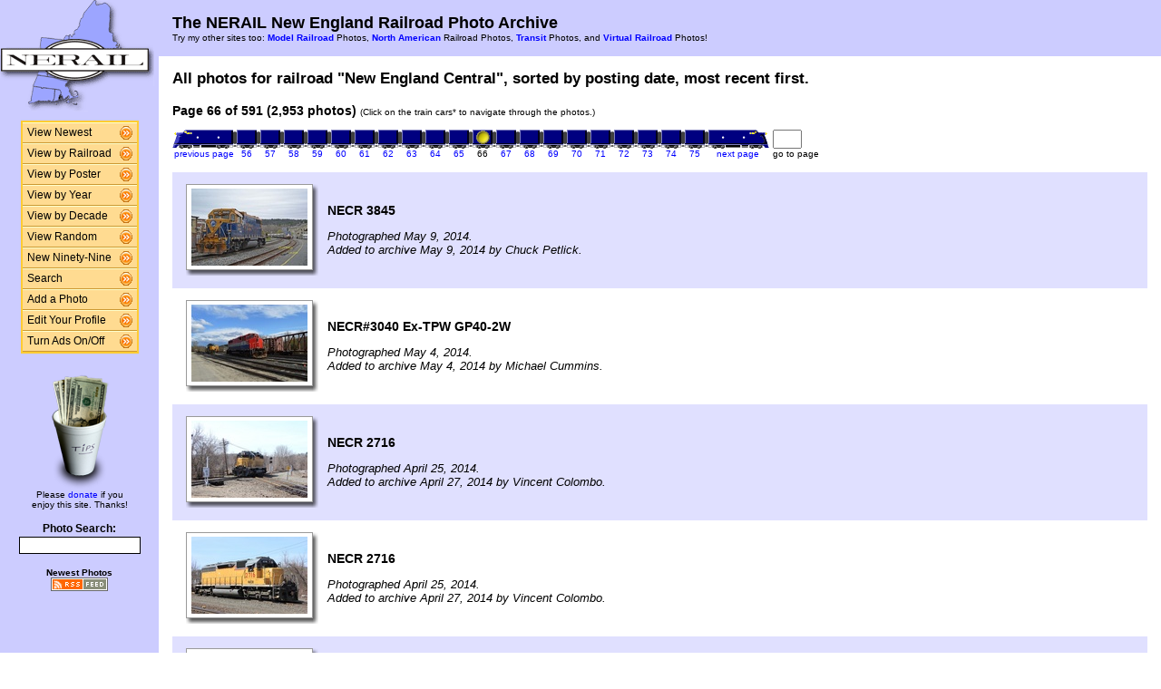

--- FILE ---
content_type: text/html; charset=UTF-8
request_url: http://photos.nerail.org/show/?order=byrail&page=66&key=557&key2=
body_size: 26551
content:
<HTML>
<HEAD>
<link rel="stylesheet" type="text/css" href="/includes/style-nerail.org.css">
<title>NERAIL Railroad Photos</title>
<script>(function(d, s, id) {
  var js, fjs = d.getElementsByTagName(s)[0];
  if (d.getElementById(id)) return;
  js = d.createElement(s); js.id = id;
  js.src = "//connect.facebook.net/en_US/sdk.js#xfbml=1&version=v2.5";
  fjs.parentNode.insertBefore(js, fjs);
}(document, 'script', 'facebook-jssdk'));</script>
<meta property="og:site_name"    content="The NERAIL New England Railroad Photo Archive" />
<meta property="og:url"          content="http://photos.nerail.org/show/?order=byrail&page=1&key=557&key2=" />
<meta property="fb:admins"       content="100000099244726" />
<meta property="fb:app_id"       content="757010034469443" />
<meta property="og:type"         content="article" />
<meta property="og:title"        content="New England Central:" />
<meta property="og:description"  content="2,953 great photographs of the New England Central." />
<meta property="og:image"        content="http://photos.nerail.org/photos/2014/05/09/2014050916495631581.jpg" />
<meta property="og:image:type"   content="image/jpeg" />
<meta property="og:image:width"  content="665" />
<meta property="og:image:height" content="443" />
<meta property="og:image"        content="http://photos.nerail.org/photos/2014/05/04/2014050421584016742.jpg" />
<meta property="og:image:type"   content="image/jpeg" />
<meta property="og:image:width"  content="800" />
<meta property="og:image:height" content="532" />
<meta property="og:image"        content="http://photos.nerail.org/photos/2014/04/27/201404271628238177.jpg" />
<meta property="og:image:type"   content="image/jpeg" />
<meta property="og:image:width"  content="800" />
<meta property="og:image:height" content="533" />
<meta property="og:image"        content="http://photos.nerail.org/photos/2014/04/27/201404271627358117.jpg" />
<meta property="og:image:type"   content="image/jpeg" />
<meta property="og:image:width"  content="800" />
<meta property="og:image:height" content="533" />
<meta property="og:image"        content="http://photos.nerail.org/photos/2014/04/27/201404271626578089.jpg" />
<meta property="og:image:type"   content="image/jpeg" />
<meta property="og:image:width"  content="800" />
<meta property="og:image:height" content="533" />

</HEAD>

<body bgcolor="#ffffff" leftmargin=0 topmargin=0 rightmargin=0 bottommargin=0>

<center>

<table border=0 cellpadding=0 cellspacing=0 width="100%" height="100%">
<TR>
<TD VALIGN=TOP WIDTH=175 BGCOLOR="#CCCCFF">

<TABLE BORDER=0 CELLSPACING=0 CELLPADDING=0 WIDTH=175>

<TR>
<td align=center valign=middle width=175 class="shaded1">
<A HREF="/"><IMG SRC="/images/logo2-nerail.org.gif" ALIGN=LEFT WIDTH=170 HEIGHT=123 BORDER=0></A>
</TD>
</TR>


<tr>
<td align="center" class="shaded1" style="padding-top: 10px;">

<TABLE BORDER=0 CELLSPACING=0 CELLPADDING=0 WIDTH=130 class="navbar">

<tr onmouseover="this.className = 'navbarhover';" onmouseout="this.className = 'navbar';">
        <td><A HREF="/show/?order=bydate&page=1" class="left">View Newest</A></td>
        <td align="right"><A HREF="/show/?order=bydate&page=1" class="right"><img src="/images/raquo5.gif" alt="" width="14" height="15" border="0"></a></td></tr>
<tr onmouseover="this.className = 'navbarhover';" onmouseout="this.className = 'navbar';">
        <td><A HREF="/byrailroad/?l=A" class="left">View by Railroad</A></td>
        <td align="right"><A HREF="/byrailroad/?l=A" class="right"><img src="/images/raquo5.gif" alt="" width="14" height="15" border="0"></a></td></tr>
<tr onmouseover="this.className = 'navbarhover';" onmouseout="this.className = 'navbar';">
        <td><A HREF="/bycontributor/?l=A" class="left">View by Poster</A></td>
        <td align="right"><A HREF="/bycontributor/?l=A" class="right"><img src="/images/raquo5.gif" alt="" width="14" height="15" border="0"></a></td></tr>
<tr onmouseover="this.className = 'navbarhover';" onmouseout="this.className = 'navbar';">
        <td><A HREF="/byyear/" class="left">View by Year</A></td>
        <td align="right"><A HREF="/byyear/" class="right"><img src="/images/raquo5.gif" alt="" width="14" height="15" border="0"></a></td></tr>
<tr onmouseover="this.className = 'navbarhover';" onmouseout="this.className = 'navbar';">
        <td><A HREF="/bydecade/" class="left">View by Decade</A></td>
        <td align="right"><A HREF="/bydecade/" class="right"><img src="/images/raquo5.gif" alt="" width="14" height="15" border="0"></a></td></tr>
<tr onmouseover="this.className = 'navbarhover';" onmouseout="this.className = 'navbar';">
        <td><A HREF="/randomizer/" class="left">View Random</A></td>
        <td align="right"><A HREF="/randomizer/" class="right"><img src="/images/raquo5.gif" alt="" width="14" height="15" border="0"></a></td></tr>
<tr onmouseover="this.className = 'navbarhover';" onmouseout="this.className = 'navbar';">
        <td><A HREF="/new99/" class="left">New Ninety-Nine</A></td>
        <td align="right"><A HREF="/new99/" class="right"><img src="/images/raquo5.gif" alt="" width="14" height="15" border="0"></a></td></tr>
<tr onmouseover="this.className = 'navbarhover';" onmouseout="this.className = 'navbar';">
        <td><A HREF="/search/" class="left">Search</A></td>
        <td align="right"><A HREF="/search" class="right"><img src="/images/raquo5.gif" alt="" width="14" height="15" border="0"></a></td></tr>
<tr onmouseover="this.className = 'navbarhover';" onmouseout="this.className = 'navbar';">
        <td><A HREF="/addphoto/" class="left">Add a Photo</A></td>
        <td align="right"><A HREF="/addphoto/" class="right"><img src="/images/raquo5.gif" alt="" width="14" height="15" border="0"></a></td></tr>
<tr onmouseover="this.className = 'navbarhover';" onmouseout="this.className = 'navbar';">
        <td><A HREF="/profile/" class="left">Edit Your Profile</A></td>
        <td align="right"><A HREF="/addphoto/" class="right"><img src="/images/raquo5.gif" alt="" width="14" height="15" border="0"></a></td></tr>
<tr onmouseover="this.className = 'navbarhover';" onmouseout="this.className = 'navbar';">
        <td><A HREF="/toggleads/" class="left">Turn Ads On/Off</A></td>
        <td align="right"><A HREF="/toggleads/" class="right"><img src="/images/raquo5.gif" alt="" width="14" height="15" border="0"></a></td></tr>
        
</table>

</td>
</tr>

<tr>
<td align=center class="shaded1" style="padding-top: 20px;">

<div class="donationtext" style="font-size:11px; margin:0 10px 0 10px;">

<a href="/donations/"><img src="/images/tipjar-small.png" width="80" height="130" alt="Donate" border="0"></a><br>
<p style="margin-top:0;">Please <a href="/donations/">donate</a> if you<br>enjoy this site.  Thanks!</p>

</div>

</td>
</tr>

<tr>
<td align="center">

<div class="searchlabel">Photo Search:</div>
<form action="/search/searchresults.modperl" method="get" style="margin: 0;">
<input type="hidden" name="SEARCHTYPE" value="SIMPLE">
<input type="hidden" name="PAGE" value="1">
<input type="hidden" name="BOOL" value="ALL">
<input type="text" name="SEARCHSTRING" size="15" maxlength="90" style="margin-top: 3px; border: 1px solid #000;">
</form>

<!--
<div class="searchlabel">Google Search:</div>
<form action="http://www.google.com/cse" id="cse-search-box" style="margin: 0;">
<input type="hidden" name="cx" value="partner-pub-$google_search_id" />
<input type="hidden" name="ie" value="ISO-8859-1">
<input type="text" name="q" size="15" style="margin-top: 3px; border: 1px solid #000;">
</form>
-->

<div class="searchlabel"><font size="1">Newest Photos</font><br></div>
<a href="/rss/newest/"><img src="/images/rssfeed.gif" width="63" height="15" border="0" alt="RSS feed"></a>
<br>&nbsp;<br>

</td>
</tr>

</table>
</TD>
<TD VALIGN=TOP>

<TABLE CELLSPACING=0 CELLPADDING=15 WIDTH="100%" BORDER=0>
<TR>
<TD COLSPAN=2 BGCOLOR="#CCCCFF">
<FONT COLOR="#000000" SIZE="+1">
<B>The NERAIL New England Railroad Photo Archive</B><BR>
</FONT>
<FONT COLOR="#000000" SIZE="1">
Try my other sites too: <b><A HREF="http://photos.modelrails.net/">Model Railroad</A></b> Photos, <b><A HREF="http://naphotos.nerail.org/">North American</A></b> Railroad Photos, <b><A HREF="http://transit.nerail.org/">Transit</A></b> Photos, and <A HREF="http://photos.digitalrails.net/"><b>Virtual Railroad</b></A> Photos!
</FONT> 

</TD>
</TR>

<TR>
<TD>


<TITLE>NERAIL Photo Archive - New England Central Photos</TITLE>
<div id="fb-root"></div>

<table cellspacing=0 cellpadding=0 border=0 width="100%">
<tr>
<td align="left">
<H3>All photos for railroad "New England Central", sorted by posting date, most recent first.</H3>
</td>
<td align="right">
<div class="fb-like" style="text-align:right; width:220px; margin-right:10px; position:relative; top:+9px;" data-href="http://photos.nerail.org/show/?order=byrail&page=1&key=557&key2=" data-width="200" data-layout="button_count" data-action="like" data-show-faces="false" data-share="true"></div>
  </td>
</tr>
</table>
<B>Page 66 of 591 (2,953 photos)</B> <FONT SIZE="1">(Click on the train cars* to navigate through the photos.)</FONT><P><TABLE BORDER=0 CELLPADDING=0 CELLSPACING=0><TR><TD ALIGN=RIGHT VALIGN=BOTTOM><A HREF="?order=byrail&page=65&key=557&key2="><IMG SRC="/images/nav_prev-nerail.org.gif" WIDTH="69" HEIGHT="21" BORDER="0"></A></TD><TD ALIGN=CENTER VALIGN=BOTTOM><A HREF="?order=byrail&page=56&key=557&key2="><IMG SRC="/images/nav-nerail.org.gif" WIDTH="26" HEIGHT="21" BORDER="0"></A></TD><TD ALIGN=CENTER VALIGN=BOTTOM><A HREF="?order=byrail&page=57&key=557&key2="><IMG SRC="/images/nav-nerail.org.gif" WIDTH="26" HEIGHT="21" BORDER="0"></A></TD><TD ALIGN=CENTER VALIGN=BOTTOM><A HREF="?order=byrail&page=58&key=557&key2="><IMG SRC="/images/nav-nerail.org.gif" WIDTH="26" HEIGHT="21" BORDER="0"></A></TD><TD ALIGN=CENTER VALIGN=BOTTOM><A HREF="?order=byrail&page=59&key=557&key2="><IMG SRC="/images/nav-nerail.org.gif" WIDTH="26" HEIGHT="21" BORDER="0"></A></TD><TD ALIGN=CENTER VALIGN=BOTTOM><A HREF="?order=byrail&page=60&key=557&key2="><IMG SRC="/images/nav-nerail.org.gif" WIDTH="26" HEIGHT="21" BORDER="0"></A></TD><TD ALIGN=CENTER VALIGN=BOTTOM><A HREF="?order=byrail&page=61&key=557&key2="><IMG SRC="/images/nav-nerail.org.gif" WIDTH="26" HEIGHT="21" BORDER="0"></A></TD><TD ALIGN=CENTER VALIGN=BOTTOM><A HREF="?order=byrail&page=62&key=557&key2="><IMG SRC="/images/nav-nerail.org.gif" WIDTH="26" HEIGHT="21" BORDER="0"></A></TD><TD ALIGN=CENTER VALIGN=BOTTOM><A HREF="?order=byrail&page=63&key=557&key2="><IMG SRC="/images/nav-nerail.org.gif" WIDTH="26" HEIGHT="21" BORDER="0"></A></TD><TD ALIGN=CENTER VALIGN=BOTTOM><A HREF="?order=byrail&page=64&key=557&key2="><IMG SRC="/images/nav-nerail.org.gif" WIDTH="26" HEIGHT="21" BORDER="0"></A></TD><TD ALIGN=CENTER VALIGN=BOTTOM><A HREF="?order=byrail&page=65&key=557&key2="><IMG SRC="/images/nav-nerail.org.gif" WIDTH="26" HEIGHT="21" BORDER="0"></A></TD><TD ALIGN=CENTER VALIGN=BOTTOM><IMG SRC="/images/nav_on-nerail.org.gif" WIDTH="26" HEIGHT="21" BORDER="0"></TD><TD ALIGN=CENTER VALIGN=BOTTOM><A HREF="?order=byrail&page=67&key=557&key2="><IMG SRC="/images/nav-nerail.org.gif" WIDTH="26" HEIGHT="21" BORDER="0"></A></TD><TD ALIGN=CENTER VALIGN=BOTTOM><A HREF="?order=byrail&page=68&key=557&key2="><IMG SRC="/images/nav-nerail.org.gif" WIDTH="26" HEIGHT="21" BORDER="0"></A></TD><TD ALIGN=CENTER VALIGN=BOTTOM><A HREF="?order=byrail&page=69&key=557&key2="><IMG SRC="/images/nav-nerail.org.gif" WIDTH="26" HEIGHT="21" BORDER="0"></A></TD><TD ALIGN=CENTER VALIGN=BOTTOM><A HREF="?order=byrail&page=70&key=557&key2="><IMG SRC="/images/nav-nerail.org.gif" WIDTH="26" HEIGHT="21" BORDER="0"></A></TD><TD ALIGN=CENTER VALIGN=BOTTOM><A HREF="?order=byrail&page=71&key=557&key2="><IMG SRC="/images/nav-nerail.org.gif" WIDTH="26" HEIGHT="21" BORDER="0"></A></TD><TD ALIGN=CENTER VALIGN=BOTTOM><A HREF="?order=byrail&page=72&key=557&key2="><IMG SRC="/images/nav-nerail.org.gif" WIDTH="26" HEIGHT="21" BORDER="0"></A></TD><TD ALIGN=CENTER VALIGN=BOTTOM><A HREF="?order=byrail&page=73&key=557&key2="><IMG SRC="/images/nav-nerail.org.gif" WIDTH="26" HEIGHT="21" BORDER="0"></A></TD><TD ALIGN=CENTER VALIGN=BOTTOM><A HREF="?order=byrail&page=74&key=557&key2="><IMG SRC="/images/nav-nerail.org.gif" WIDTH="26" HEIGHT="21" BORDER="0"></A></TD><TD ALIGN=CENTER VALIGN=BOTTOM><A HREF="?order=byrail&page=75&key=557&key2="><IMG SRC="/images/nav-nerail.org.gif" WIDTH="26" HEIGHT="21" BORDER="0"></A></TD><TD ALIGN=LEFT VALIGN=BOTTOM><A HREF="?order=byrail&page=67&key=557&key2="><IMG SRC="/images/nav_next-nerail.org.gif" WIDTH="69" HEIGHT="21" BORDER="0"></A></TD>
    <td> &nbsp; </td>
    <TD ALIGN=LEFT VALIGN=BOTTOM><form action="./" method="get" style="margin: 0 0 0 0;">
    <input type="hidden" name="order" value="byrail">
    <input type="hidden" name="key"   value="557">
    <input type="hidden" name="key2"  value="">
    <INPUT TYPE=TEXT name="page" SIZE=2 MAXLENGTH=5></form></TD></TR>
<TR><TD ALIGN=CENTER><A HREF="?order=byrail&page=65&key=557&key2="><FONT SIZE="1">previous page</FONT></A></TD> <TD ALIGN=CENTER><A HREF="?order=byrail&page=56&key=557&key2="><FONT SIZE="1">56</FONT></A></TD> <TD ALIGN=CENTER><A HREF="?order=byrail&page=57&key=557&key2="><FONT SIZE="1">57</FONT></A></TD> <TD ALIGN=CENTER><A HREF="?order=byrail&page=58&key=557&key2="><FONT SIZE="1">58</FONT></A></TD> <TD ALIGN=CENTER><A HREF="?order=byrail&page=59&key=557&key2="><FONT SIZE="1">59</FONT></A></TD> <TD ALIGN=CENTER><A HREF="?order=byrail&page=60&key=557&key2="><FONT SIZE="1">60</FONT></A></TD> <TD ALIGN=CENTER><A HREF="?order=byrail&page=61&key=557&key2="><FONT SIZE="1">61</FONT></A></TD> <TD ALIGN=CENTER><A HREF="?order=byrail&page=62&key=557&key2="><FONT SIZE="1">62</FONT></A></TD> <TD ALIGN=CENTER><A HREF="?order=byrail&page=63&key=557&key2="><FONT SIZE="1">63</FONT></A></TD> <TD ALIGN=CENTER><A HREF="?order=byrail&page=64&key=557&key2="><FONT SIZE="1">64</FONT></A></TD> <TD ALIGN=CENTER><A HREF="?order=byrail&page=65&key=557&key2="><FONT SIZE="1">65</FONT></A></TD> <TD ALIGN=CENTER><FONT SIZE="1">66</FONT></TD> <TD ALIGN=CENTER><A HREF="?order=byrail&page=67&key=557&key2="><FONT SIZE="1">67</FONT></A></TD> <TD ALIGN=CENTER><A HREF="?order=byrail&page=68&key=557&key2="><FONT SIZE="1">68</FONT></A></TD> <TD ALIGN=CENTER><A HREF="?order=byrail&page=69&key=557&key2="><FONT SIZE="1">69</FONT></A></TD> <TD ALIGN=CENTER><A HREF="?order=byrail&page=70&key=557&key2="><FONT SIZE="1">70</FONT></A></TD> <TD ALIGN=CENTER><A HREF="?order=byrail&page=71&key=557&key2="><FONT SIZE="1">71</FONT></A></TD> <TD ALIGN=CENTER><A HREF="?order=byrail&page=72&key=557&key2="><FONT SIZE="1">72</FONT></A></TD> <TD ALIGN=CENTER><A HREF="?order=byrail&page=73&key=557&key2="><FONT SIZE="1">73</FONT></A></TD> <TD ALIGN=CENTER><A HREF="?order=byrail&page=74&key=557&key2="><FONT SIZE="1">74</FONT></A></TD> <TD ALIGN=CENTER><A HREF="?order=byrail&page=75&key=557&key2="><FONT SIZE="1">75</FONT></A></TD> <td align=center><a href="?order=byrail&page=67&key=557&key2="><font size="1">next page</font></a></td> <td><font size="1"> &nbsp; </font></td><td align=center><font size="1">go to page</font></td> </TR></TABLE><BR>
<TABLE BORDER=0 CELLSPACING=0 CELLPADDING=5 WIDTH="100%"><tr><td width=146 height=128 align=center valign=middle class="shaded" style="padding-left: 15px;">
<table border=0 cellspacing=0 cellpadding=0>
 <tr height="95">
  <td width="138" align="center" valign="middle" bgcolor="#ffffff" class="shadowbox">
   <a href="/showpic?photo=2014050916495631581.jpg&order=byrail&page=66&key=557&photoindex=0&maxpage=591&maxphotoindex=2&key2=">
   <img src="/photo-previews/2014/05/09/2014050916495631581.jpg.jpg" WIDTH=128 HEIGHT=85 BORDER=0></A></td>
  <td width="6" class="shadowbox-color-right"></td>
 </tr>
 <tr height="6">
  <td class="shadowbox-color-bottom"></td>
  <td class="shadowbox-color-corner"></td>
 </tr>
</table>
</TD><TD class="shaded"><B>NECR 3845</B><P><FONT SIZE="2"><I>Photographed May 9, 2014.<BR>Added to archive May 9, 2014 by Chuck Petlick.</I></FONT>
</TD></TR>

<tr><td width=146 height=128 align=center valign=middle  style="padding-left: 15px;">
<table border=0 cellspacing=0 cellpadding=0>
 <tr height="95">
  <td width="138" align="center" valign="middle" bgcolor="#ffffff" class="shadowbox">
   <a href="/showpic?photo=2014050421584016742.jpg&order=byrail&page=66&key=557&photoindex=1&maxpage=591&maxphotoindex=2&key2=">
   <img src="/photo-previews/2014/05/04/2014050421584016742.jpg.jpg" WIDTH=128 HEIGHT=85 BORDER=0></A></td>
  <td width="6" class="shadowbox-right"></td>
 </tr>
 <tr height="6">
  <td class="shadowbox-bottom"></td>
  <td class="shadowbox-corner"></td>
 </tr>
</table>
</TD><TD ><B>NECR#3040 Ex-TPW GP40-2W</B><P><FONT SIZE="2"><I>Photographed May 4, 2014.<BR>Added to archive May 4, 2014 by Michael Cummins.</I></FONT>
</TD></TR>

<tr><td width=146 height=128 align=center valign=middle class="shaded" style="padding-left: 15px;">
<table border=0 cellspacing=0 cellpadding=0>
 <tr height="95">
  <td width="138" align="center" valign="middle" bgcolor="#ffffff" class="shadowbox">
   <a href="/showpic?photo=201404271628238177.jpg&order=byrail&page=66&key=557&photoindex=2&maxpage=591&maxphotoindex=2&key2=">
   <img src="/photo-previews/2014/04/27/201404271628238177.jpg.jpg" WIDTH=128 HEIGHT=85 BORDER=0></A></td>
  <td width="6" class="shadowbox-color-right"></td>
 </tr>
 <tr height="6">
  <td class="shadowbox-color-bottom"></td>
  <td class="shadowbox-color-corner"></td>
 </tr>
</table>
</TD><TD class="shaded"><B>NECR 2716</B><P><FONT SIZE="2"><I>Photographed April 25, 2014.<BR>Added to archive April 27, 2014 by Vincent Colombo.</I></FONT>
</TD></TR>

<tr><td width=146 height=128 align=center valign=middle  style="padding-left: 15px;">
<table border=0 cellspacing=0 cellpadding=0>
 <tr height="95">
  <td width="138" align="center" valign="middle" bgcolor="#ffffff" class="shadowbox">
   <a href="/showpic?photo=201404271627358117.jpg&order=byrail&page=66&key=557&photoindex=3&maxpage=591&maxphotoindex=2&key2=">
   <img src="/photo-previews/2014/04/27/201404271627358117.jpg.jpg" WIDTH=128 HEIGHT=85 BORDER=0></A></td>
  <td width="6" class="shadowbox-right"></td>
 </tr>
 <tr height="6">
  <td class="shadowbox-bottom"></td>
  <td class="shadowbox-corner"></td>
 </tr>
</table>
</TD><TD ><B>NECR 2716</B><P><FONT SIZE="2"><I>Photographed April 25, 2014.<BR>Added to archive April 27, 2014 by Vincent Colombo.</I></FONT>
</TD></TR>

<tr><td width=146 height=128 align=center valign=middle class="shaded" style="padding-left: 15px;">
<table border=0 cellspacing=0 cellpadding=0>
 <tr height="95">
  <td width="138" align="center" valign="middle" bgcolor="#ffffff" class="shadowbox">
   <a href="/showpic?photo=201404271626578089.jpg&order=byrail&page=66&key=557&photoindex=4&maxpage=591&maxphotoindex=2&key2=">
   <img src="/photo-previews/2014/04/27/201404271626578089.jpg.jpg" WIDTH=128 HEIGHT=85 BORDER=0></A></td>
  <td width="6" class="shadowbox-color-right"></td>
 </tr>
 <tr height="6">
  <td class="shadowbox-color-bottom"></td>
  <td class="shadowbox-color-corner"></td>
 </tr>
</table>
</TD><TD class="shaded"><B>NECR 2716</B><P><FONT SIZE="2"><I>Photographed April 25, 2014.<BR>Added to archive April 27, 2014 by Vincent Colombo.</I></FONT>
</TD></TR>

</TABLE><P><B>Page 66 of 591 (2,953 photos)</B> <FONT SIZE="1">(Click on the train cars* to navigate through the photos.)</FONT><P><TABLE BORDER=0 CELLPADDING=0 CELLSPACING=0><TR><TD ALIGN=RIGHT VALIGN=BOTTOM><A HREF="?order=byrail&page=65&key=557&key2="><IMG SRC="/images/nav_prev-nerail.org.gif" WIDTH="69" HEIGHT="21" BORDER="0"></A></TD><TD ALIGN=CENTER VALIGN=BOTTOM><A HREF="?order=byrail&page=56&key=557&key2="><IMG SRC="/images/nav-nerail.org.gif" WIDTH="26" HEIGHT="21" BORDER="0"></A></TD><TD ALIGN=CENTER VALIGN=BOTTOM><A HREF="?order=byrail&page=57&key=557&key2="><IMG SRC="/images/nav-nerail.org.gif" WIDTH="26" HEIGHT="21" BORDER="0"></A></TD><TD ALIGN=CENTER VALIGN=BOTTOM><A HREF="?order=byrail&page=58&key=557&key2="><IMG SRC="/images/nav-nerail.org.gif" WIDTH="26" HEIGHT="21" BORDER="0"></A></TD><TD ALIGN=CENTER VALIGN=BOTTOM><A HREF="?order=byrail&page=59&key=557&key2="><IMG SRC="/images/nav-nerail.org.gif" WIDTH="26" HEIGHT="21" BORDER="0"></A></TD><TD ALIGN=CENTER VALIGN=BOTTOM><A HREF="?order=byrail&page=60&key=557&key2="><IMG SRC="/images/nav-nerail.org.gif" WIDTH="26" HEIGHT="21" BORDER="0"></A></TD><TD ALIGN=CENTER VALIGN=BOTTOM><A HREF="?order=byrail&page=61&key=557&key2="><IMG SRC="/images/nav-nerail.org.gif" WIDTH="26" HEIGHT="21" BORDER="0"></A></TD><TD ALIGN=CENTER VALIGN=BOTTOM><A HREF="?order=byrail&page=62&key=557&key2="><IMG SRC="/images/nav-nerail.org.gif" WIDTH="26" HEIGHT="21" BORDER="0"></A></TD><TD ALIGN=CENTER VALIGN=BOTTOM><A HREF="?order=byrail&page=63&key=557&key2="><IMG SRC="/images/nav-nerail.org.gif" WIDTH="26" HEIGHT="21" BORDER="0"></A></TD><TD ALIGN=CENTER VALIGN=BOTTOM><A HREF="?order=byrail&page=64&key=557&key2="><IMG SRC="/images/nav-nerail.org.gif" WIDTH="26" HEIGHT="21" BORDER="0"></A></TD><TD ALIGN=CENTER VALIGN=BOTTOM><A HREF="?order=byrail&page=65&key=557&key2="><IMG SRC="/images/nav-nerail.org.gif" WIDTH="26" HEIGHT="21" BORDER="0"></A></TD><TD ALIGN=CENTER VALIGN=BOTTOM><IMG SRC="/images/nav_on-nerail.org.gif" WIDTH="26" HEIGHT="21" BORDER="0"></TD><TD ALIGN=CENTER VALIGN=BOTTOM><A HREF="?order=byrail&page=67&key=557&key2="><IMG SRC="/images/nav-nerail.org.gif" WIDTH="26" HEIGHT="21" BORDER="0"></A></TD><TD ALIGN=CENTER VALIGN=BOTTOM><A HREF="?order=byrail&page=68&key=557&key2="><IMG SRC="/images/nav-nerail.org.gif" WIDTH="26" HEIGHT="21" BORDER="0"></A></TD><TD ALIGN=CENTER VALIGN=BOTTOM><A HREF="?order=byrail&page=69&key=557&key2="><IMG SRC="/images/nav-nerail.org.gif" WIDTH="26" HEIGHT="21" BORDER="0"></A></TD><TD ALIGN=CENTER VALIGN=BOTTOM><A HREF="?order=byrail&page=70&key=557&key2="><IMG SRC="/images/nav-nerail.org.gif" WIDTH="26" HEIGHT="21" BORDER="0"></A></TD><TD ALIGN=CENTER VALIGN=BOTTOM><A HREF="?order=byrail&page=71&key=557&key2="><IMG SRC="/images/nav-nerail.org.gif" WIDTH="26" HEIGHT="21" BORDER="0"></A></TD><TD ALIGN=CENTER VALIGN=BOTTOM><A HREF="?order=byrail&page=72&key=557&key2="><IMG SRC="/images/nav-nerail.org.gif" WIDTH="26" HEIGHT="21" BORDER="0"></A></TD><TD ALIGN=CENTER VALIGN=BOTTOM><A HREF="?order=byrail&page=73&key=557&key2="><IMG SRC="/images/nav-nerail.org.gif" WIDTH="26" HEIGHT="21" BORDER="0"></A></TD><TD ALIGN=CENTER VALIGN=BOTTOM><A HREF="?order=byrail&page=74&key=557&key2="><IMG SRC="/images/nav-nerail.org.gif" WIDTH="26" HEIGHT="21" BORDER="0"></A></TD><TD ALIGN=CENTER VALIGN=BOTTOM><A HREF="?order=byrail&page=75&key=557&key2="><IMG SRC="/images/nav-nerail.org.gif" WIDTH="26" HEIGHT="21" BORDER="0"></A></TD><TD ALIGN=LEFT VALIGN=BOTTOM><A HREF="?order=byrail&page=67&key=557&key2="><IMG SRC="/images/nav_next-nerail.org.gif" WIDTH="69" HEIGHT="21" BORDER="0"></A></TD>
    <td> &nbsp; </td>
    <TD ALIGN=LEFT VALIGN=BOTTOM><form action="./" method="get" style="margin: 0 0 0 0;">
    <input type="hidden" name="order" value="byrail">
    <input type="hidden" name="key"   value="557">
    <input type="hidden" name="key2"  value="">
    <INPUT TYPE=TEXT name="page" SIZE=2 MAXLENGTH=5></form></TD></TR>
<TR><TD ALIGN=CENTER><A HREF="?order=byrail&page=65&key=557&key2="><FONT SIZE="1">previous page</FONT></A></TD> <TD ALIGN=CENTER><A HREF="?order=byrail&page=56&key=557&key2="><FONT SIZE="1">56</FONT></A></TD> <TD ALIGN=CENTER><A HREF="?order=byrail&page=57&key=557&key2="><FONT SIZE="1">57</FONT></A></TD> <TD ALIGN=CENTER><A HREF="?order=byrail&page=58&key=557&key2="><FONT SIZE="1">58</FONT></A></TD> <TD ALIGN=CENTER><A HREF="?order=byrail&page=59&key=557&key2="><FONT SIZE="1">59</FONT></A></TD> <TD ALIGN=CENTER><A HREF="?order=byrail&page=60&key=557&key2="><FONT SIZE="1">60</FONT></A></TD> <TD ALIGN=CENTER><A HREF="?order=byrail&page=61&key=557&key2="><FONT SIZE="1">61</FONT></A></TD> <TD ALIGN=CENTER><A HREF="?order=byrail&page=62&key=557&key2="><FONT SIZE="1">62</FONT></A></TD> <TD ALIGN=CENTER><A HREF="?order=byrail&page=63&key=557&key2="><FONT SIZE="1">63</FONT></A></TD> <TD ALIGN=CENTER><A HREF="?order=byrail&page=64&key=557&key2="><FONT SIZE="1">64</FONT></A></TD> <TD ALIGN=CENTER><A HREF="?order=byrail&page=65&key=557&key2="><FONT SIZE="1">65</FONT></A></TD> <TD ALIGN=CENTER><FONT SIZE="1">66</FONT></TD> <TD ALIGN=CENTER><A HREF="?order=byrail&page=67&key=557&key2="><FONT SIZE="1">67</FONT></A></TD> <TD ALIGN=CENTER><A HREF="?order=byrail&page=68&key=557&key2="><FONT SIZE="1">68</FONT></A></TD> <TD ALIGN=CENTER><A HREF="?order=byrail&page=69&key=557&key2="><FONT SIZE="1">69</FONT></A></TD> <TD ALIGN=CENTER><A HREF="?order=byrail&page=70&key=557&key2="><FONT SIZE="1">70</FONT></A></TD> <TD ALIGN=CENTER><A HREF="?order=byrail&page=71&key=557&key2="><FONT SIZE="1">71</FONT></A></TD> <TD ALIGN=CENTER><A HREF="?order=byrail&page=72&key=557&key2="><FONT SIZE="1">72</FONT></A></TD> <TD ALIGN=CENTER><A HREF="?order=byrail&page=73&key=557&key2="><FONT SIZE="1">73</FONT></A></TD> <TD ALIGN=CENTER><A HREF="?order=byrail&page=74&key=557&key2="><FONT SIZE="1">74</FONT></A></TD> <TD ALIGN=CENTER><A HREF="?order=byrail&page=75&key=557&key2="><FONT SIZE="1">75</FONT></A></TD> <td align=center><a href="?order=byrail&page=67&key=557&key2="><font size="1">next page</font></a></td> <td><font size="1"> &nbsp; </font></td><td align=center><font size="1">go to page</font></td> </TR></TABLE><BR>

<FONT SIZE="1">* Note: B units not to scale. ;-)</FONT>
<P>
</td>
</tr>
</table>

<div align="center">                  

&nbsp;

<div style="text-align:right;">
<a href="https://www.facebook.com/nerail.org/"><img src="/images/follow-us-on-facebook.png" alt="Follow us on Facebook" width=150 height=50 style="margin:0 15px 0 0; border:none;"></a>
</div>

<div style="margin:0 0 5px 0;"></div>
<font size=2>
<a href="/news/" class="textnav">News</a> | 
<a href="/about/" class="textnav">About NERAIL</a> | 
<a href="/aboutjeff/" class="textnav">About Jeff</a> | 
<a href="/send-e-mail/" class="textnav">Contact Jeff</a> | 
<a href="/faq/" class="textnav">F.A.Q.'s</a> | 
<a href="/privacy/" class="textnav">Privacy Policy</a> | 
<a href="/links/" class="textnav">Other Great Sites</a>
</font>
<br>
<div style="margin: 0 0 5px 0;"></div>
<font size=1>
This site, excluding photographs, copyright &copy; 2016 Jeff S. Morris.
Photographs copyright &copy; individual photographers, except as noted.
</font>
</div>

&nbsp;

</td>
</tr>
                    
</table>
.
</body>
</html>

